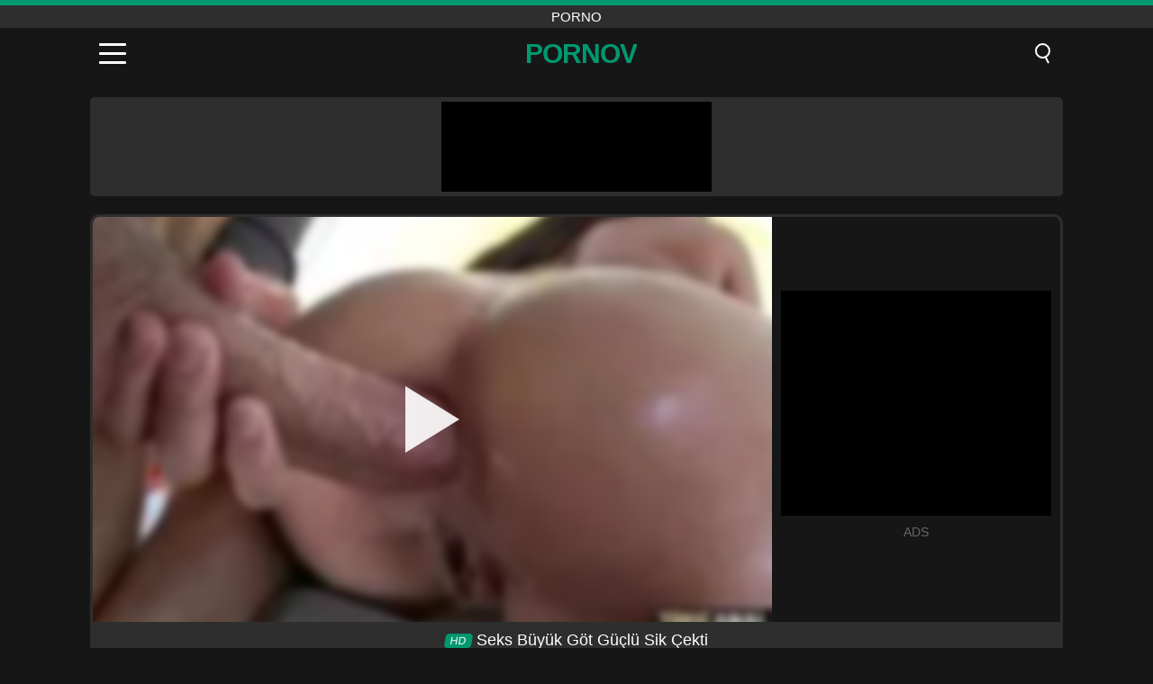

--- FILE ---
content_type: text/html; charset=UTF-8
request_url: https://pornov.ro/tr/video/3160
body_size: 10508
content:
<!DOCTYPE html><html lang="tr" translate="no"><head><meta charset="UTF-8"/><meta name="viewport" content="width=device-width, initial-scale=1"><title>Seks Büyük Göt Güçlü Sik Çekti - PORNOV.RO</title><meta name="description" content="✅ Seks Büyük Göt Güçlü Sik Çekti, porno. ✅"><meta name="keywords" content="seks,büyük,göt,güçlü,Çekti,porno"><meta name="robots" content="max-image-preview:large"><script type="application/ld+json">{"@context":"https://schema.org","@type":"VideoObject","name":"Seks Büyük Göt Güçlü Sik Çekti","description":"✅ Seks Büyük Göt Güçlü Sik Çekti, porno. ✅","contentUrl":"https://pornov.ro/cdn/3160.mp4","thumbnailUrl":["https://pornov.ro/media/p/3160.jpg","https://pornov.ro/media/w/3160.webp"],"uploadDate":"2022-10-05T05:08:47+03:00","duration":"P0DT0H12M23S","interactionCount":"1012"}</script><meta property="og:title" content="Seks Büyük Göt Güçlü Sik Çekti"><meta property="og:site_name" content="PORNOV.RO"><meta property="og:url" content="https://pornov.ro/tr/video/3160"><meta property="og:description" content="✅ Seks Büyük Göt Güçlü Sik Çekti, porno. ✅"><meta property="og:type" content="video.other"><meta property="og:image" content="https://pornov.ro/media/p/3160.jpg"><meta property="og:video" content="https://pornov.ro/cdn/3160.mp4"><meta property="og:video:type" content="video/mp4"><meta name="twitter:card" content="summary_large_image"><meta name="twitter:site" content="PORNOV.RO"><meta name="twitter:title" content="Seks Büyük Göt Güçlü Sik Çekti"><meta name="twitter:description" content="✅ Seks Büyük Göt Güçlü Sik Çekti, porno. ✅"><meta name="twitter:image" content="https://pornov.ro/media/p/3160.jpg"><meta name="twitter:player" content="https://pornov.ro/cdn/3160.mp4"><link href="https://pornov.ro/i/images/cover.png" rel="image_src"><link rel="shortcut icon" type="image/jpg" href="/favicon.ico"><meta name="theme-color" content="#161616"><link rel="canonical" href="https://pornov.ro/tr/video/3160"><meta name="rating" content="adult"><meta name="rating" content="RTA-5042-1996-1400-1577-RTA"><link rel="preconnect" href="//mc.yandex.ru"><link rel="preconnect" href="//pgnasm.click"><link rel="alternate" href="https://pornov.ro/video/3160" hreflang="x-default"><link rel="alternate" href="https://pornov.ro/ar/video/3160" hreflang="ar"><link rel="alternate" href="https://pornov.ro/en/video/3160" hreflang="en"><link rel="alternate" href="https://pornov.ro/de/video/3160" hreflang="de"><link rel="alternate" href="https://pornov.ro/es/video/3160" hreflang="es"><link rel="alternate" href="https://pornov.ro/fr/video/3160" hreflang="fr"><link rel="alternate" href="https://pornov.ro/it/video/3160" hreflang="it"><link rel="alternate" href="https://pornov.ro/nl/video/3160" hreflang="nl"><link rel="alternate" href="https://pornov.ro/pl/video/3160" hreflang="pl"><link rel="alternate" href="https://pornov.ro/pt/video/3160" hreflang="pt"><link rel="alternate" href="https://pornov.ro/video/3160" hreflang="ro"><link rel="alternate" href="https://pornov.ro/tr/video/3160" hreflang="tr"><style>body{background:#161616;font-family:-apple-system,BlinkMacSystemFont,Segoe UI,Roboto,Oxygen,Ubuntu,Cantarell,Fira Sans,Droid Sans,Helvetica Neue,sans-serif;min-width:320px;margin:auto;color:#fff}a{text-decoration:none;outline:none;color:#161616}input,textarea,select,option,button{outline:none;font-family:-apple-system,BlinkMacSystemFont,Segoe UI,Roboto,Oxygen,Ubuntu,Cantarell,Fira Sans,Droid Sans,Helvetica Neue,sans-serif}*{-webkit-box-sizing:border-box;-moz-box-sizing:border-box;box-sizing:border-box}::placeholder{opacity:1}.top{background:#2e2e2e;text-align:center}.top:before{content:"";width:100%;height:6px;display:block;background:#00986F}.top h1,.top span{display:block;font-weight:500;color:#fff;font-size:15px;text-transform:uppercase;margin:0;padding:4px 0}.flex{display:-webkit-box;display:-moz-box;display:-ms-flexbox;display:-webkit-flex;display:flex}.flex-center{-ms-flex-align:center;-webkit-align-items:center;-webkit-box-align:center;align-items:center}.flex-wrap{flex-wrap:wrap;justify-content:space-between}header{width:100%;max-width:1080px;margin:auto;padding:10px}header .im{cursor:pointer}header .im i{width:30px;height:3px;background:#fff;margin:7px 0;display:block;border-radius:5px}header a{margin:auto;font-size:28px;text-transform:uppercase;font-weight:500;letter-spacing:-1px;max-width:calc(100% - 60px)}header a b{display:block;display:-webkit-box;font-size:30px;color:#00986F;text-transform:uppercase;text-overflow:ellipsis;overflow:hidden;-webkit-line-clamp:1;-webkit-box-orient:vertical}header .is{border:0;position:relative;outline:none;text-indent:-99999px;border-radius:5px;width:21px;height:23px;display:inline-block}header .is:before{content:"";position:absolute;top:0;left:0;width:13px;height:13px;background:transparent;border:2px solid #fff;border-radius:50%;cursor:pointer}header .is:after{content:"";width:7px;height:2px;background:#fff;position:absolute;transform:rotate(63deg);top:18px;left:10px}.mn{margin:0;padding:0;list-style:none}.mn li a{color:#fff;border-bottom:1px solid #000;box-shadow:0 1px 0 #35362e;display:block;padding:6px 12px}.mn .br{background:#00986F}.sbt{display:block;background:#00986F;margin-bottom:10px;padding:8px;font-weight:500}.sch{display:flex;background:#fff;overflow:hidden}.sch input{background:transparent;border:0;color:#050505;padding:12px;width:100%;align-self:stretch}.sch button{background:#00986F;border:0;position:relative;cursor:pointer;outline:none;text-indent:-99999px;width:42px;align-self:stretch}.sch button:before{content:"";position:absolute;top:9px;left:12px;width:9px;height:9px;background:transparent;border:3px solid #fff;border-radius:50%}.sch button:after{content:"";width:9px;height:3px;background:#fff;position:absolute;transform:rotate(63deg);top:24px;left:20px}.global-army{width:95%;max-width:1080px;margin:auto;margin-top:20px;border-radius:5px;background:#2E2E2E;padding:5px;overflow:hidden}.global-army span{display:block;margin:auto;width:300px;min-width:max-content;height:100px;background:#000}.global-army iframe{border:0;width:300px;height:100px;overflow:hidden}.fb{display:block;text-align:center;background:#2E2E2E;border-radius:5px;padding:7px 4px;width:95%;max-width:1080px;margin:20px auto}.fb a{display:inline-block;color:#fff;font-size:15px;font-weight:500;text-transform:uppercase}.fb a:after{content:"\A0•\A0"}.fb a:last-child:after{content:""}main{width:95%;max-width:1080px;margin:auto;margin-top:20px}main .fb{width:100%;max-width:100%}main .head .title h3{margin:0;color:#fff;font-size:22px}main .head .title h1{margin:0;color:#fff;font-size:22px}main .head .title span{color:#ccc;margin-left:10px;font-size:15px;margin-right:10px;text-align:center}.videos{margin:20px 0}.videos:before,.videos:after{content:" ";display:table;width:100%}.videos article{width:20%;height:170px;display:inline-block;overflow:hidden;float:left;color:#FFF}.videos article.cat{height:auto}.videos article.cat a{display:block;width:100%;height:unset!important}.videos article.cat img{width:100%;height:auto}.videos article .box{width:95%;margin:auto;overflow:hidden}.videos article .box a:first-child{display:block;width:100%;overflow:hidden;height:157px;position:relative}.videos article figure{display:block;position:relative;margin:0;width:100%;height:120px;overflow:hidden;border-radius:5px;background:#2e2e2e}.videos article figure:after{content:"";position:absolute;z-index:2;width:100%;height:100%;left:0;top:0}.videos article figure img{position:absolute;height:100%;min-width:100%;object-fit:cover;transform:translateX(-50%) translateY(-50%);left:50%;top:50%;font-size:0}.videos article h2{display:block;display:-webkit-box;padding:0;font-size:.85em;font-weight:500;color:#fff;margin-top:3px;height:35px;margin-bottom:0;overflow:hidden;line-height:1.2;-webkit-line-clamp:2;-webkit-box-orient:vertical;text-overflow:ellipsis}.videos article .hd:before{content:"HD";position:absolute;top:98px;left:2px;font-size:13px;font-style:normal;color:#fff;font-weight:600;background:#00986F;padding:1px 4px;border-radius:3px;transition:all .2s;z-index:3}.videos article:hover h2{color:#00986F}.videos article:hover .hd:before{left:-40px}.DMCAON{display:none!important}.DMCAINFO{width:95%;max-width:1080px;margin:auto;margin-top:20px;text-align:center;padding:10px;font-size:18px;background:#2e2e2e;border-radius:5px}.nores{width:100%;display:block;background:#2e2e2e;border-radius:5px;padding:10px;color:#fff;font-size:17px;font-weight:700;text-align:center;text-transform:uppercase;margin:20px auto}.pagination{display:block;width:100%;margin:20px 0;text-align:center}.pagination a,.pagination div,.pagination span{display:inline-block;background:#00986F;border-radius:5px;padding:10px 15px;color:#fff;font-size:15px;font-weight:600;text-transform:uppercase;margin:0 10px}.pagination div{cursor:pointer}.pagination span{background:#2e2e2e}.pagination a:hover,.pagination div:hover{background:#2e2e2e}.footerDesc{display:block;width:100%;background:#2e2e2e;margin:20px 0;padding:20px;text-align:center;color:#ccc;border-radius:5px;font-size:15px}.footerDesc h4{font-size:16px;color:#fff}.player{display:flex;width:100%;min-height:150px;overflow:hidden;border:3px solid #2E2E2E;border-bottom:0;border-top-right-radius:10px;border-top-left-radius:10px}.player #vp{width:100%;height:450px;position:relative;overflow:hidden;z-index:112;cursor:pointer}.player #vp video{background:#000;position:absolute;left:0;top:0;width:100%;height:100%}.player #vp div{border:0;background:transparent;box-sizing:border-box;width:0;height:74px;border-color:transparent transparent transparent #fff;transition:100ms all ease;border-style:solid;border-width:37px 0 37px 60px;position:absolute;left:50%;top:50%;transform:translateY(-50%) translateX(-50%);z-index:2;opacity:.9}.player #vp:hover div{opacity:.7}.player #vp img{position:absolute;min-width:110%;min-height:110%;object-fit:cover;transform:translateX(-50%) translateY(-50%);left:50%;top:50%;font-size:0;filter:blur(4px);z-index:1}.player .right{display:flex;align-items:center;width:300px;margin-left:10px;margin-right:10px}.player .right span{display:block;width:300px;height:250px;background:#000}.player .right .content{width:100%}.player .right .content b{width:290px;height:250px;display:block;background:#27282b;text-align:center;line-height:250px}.player .right iframe{border:0;width:300px;overflow:hidden}.player .right .content:after{content:"ADS";display:block;text-align:center;margin:10px 0;font-size:14px;color:#666}.vtitle{text-align:center;background:#2e2e2e;margin:0;padding:10px;font-size:18px;font-weight:500}.vtitle.hd:before{content:"HD";background:#00986F;padding:1px 6px;margin-right:5px;color:#FFF;position:relative;top:-1px;border-radius:4px;font-size:12px;transform:skew(-10deg);display:inline-block}.infos{text-align:left;margin:0}.infos .label{background:#00986F;padding:10px 15px;margin-left:0!important}.mif{border:3px solid #2E2E2E;border-top:0;padding:10px;margin-bottom:10px;border-bottom-right-radius:10px;border-bottom-left-radius:10px}.mif p{margin:6px 0}.mif b{display:inline-block;margin-right:5px}.mif span{display:inline-block}.mif a{color:#00986F}.mif a:hover{text-decoration:underline}@media screen and (max-width:890px){.player{display:block!important}.player .right{margin:auto;margin-top:10px}}@media screen and (max-width:750px){.player #vp{height:350px}}@media screen and (max-width:450px){.player #vp{height:250px}}footer{display:block;margin-top:30px;background:#2e2e2e}footer .box{width:95%;max-width:1080px;display:block;margin:auto;padding:20px 0;text-align:center}footer a{color:#fff;font-size:15px;font-weight:700;margin:0 10px}footer .la{color:#00986F}footer .logo{display:block;margin:auto;margin-bottom:20px;width:max-content;max-width:100%}footer .logo b{display:block;font-size:25px;color:#00986F;letter-spacing:-1px;text-transform:uppercase;font-weight:600;text-overflow:ellipsis;overflow:hidden;-webkit-line-clamp:1;-webkit-box-orient:vertical}footer p{padding:10px 0;text-align:center;display:block;font-size:12px;margin:auto;color:#ccc}.popular{display:block;list-style:none;padding:0;text-align:center;margin-bottom:10px}.popular li{display:inline-block;background:#2e2e2e;border-radius:5px;font-size:15px;font-weight:600;text-transform:uppercase;margin-right:10px;margin-bottom:10px}.popular a{color:#fff;padding:10px 15px;display:block}.popular li:hover{background:#00986F}.popular li:last-child{margin-right:0;background:#00986F}.popular.cat li{margin-left:5px;margin-right:5px}.popular.cat li:last-child{margin-right:0;background:#2e2e2e}.popular.cat li span{display:inline-block;background:#00986F;line-height:1;padding:2px 5px;border-radius:3px;margin-left:5px}.popular.cat li:hover span{background:#2e2e2e}.popular.cat li:last-child:hover{background:#00986F}@media screen and (max-width:1010px){.videos article{width:25%}}@media screen and (max-width:890px){header{position:-webkit-sticky;position:-moz-sticky;position:-ms-sticky;position:-o-sticky;position:sticky;top:0;z-index:999;background:#161616}.videos article:last-child{display:inline-block}.popular a{padding:6px 10px}.infos .label{padding:6px 10px}footer a{display:block;margin:5px;padding:6px 0}.videos article{width:33.33%}.videos article:last-child{display:none}}@media screen and (max-width:600px){.videos article{width:50%}}.lep{display:none}.lep .s{position:fixed;left:0;top:0;width:100%;height:100%;background:rgba(0,0,0,.5);z-index:9999}.lep .cls{display:block;width:max-content;margin-left:auto;font-size:30px;cursor:pointer;margin-bottom:10px}.lep .c{position:fixed;left:50%;top:50%;transform:translateX(-50%) translateY(-50%);background:#161616;padding:10px;border:4px solid #00986F;z-index:99999;border-radius:10px;width:90%;max-width:750px;max-height:85%;overflow-y:auto;overflow-x:hidden}.blog-posts{display:grid;grid-template-columns:1fr;gap:15px;margin:20px 0}@media (min-width:480px){.blog-posts.f3{grid-template-columns:repeat(2,1fr)}}@media (min-width:768px){.blog-posts{grid-template-columns:repeat(2,1fr)}.blog-posts.f3{grid-template-columns:repeat(3,1fr)}}.blog-posts .box{position:relative;z-index:3}.blog-posts article figure{margin:0}.blog-posts article .image{display:block;height:250px;object-fit:cover;transition:transform .3s ease;position:relative;overflow:hidden;border-radius:10px;background-color:#27282b}.blog-posts article img{position:absolute;top:50%;left:0;transform:translateY(-50%);width:100%;min-height:100%;object-fit:cover;filter:blur(5px);z-index:1;font-size:0}.blog-posts article h3{font-size:1rem;margin-top:10px;margin-bottom:15px;font-weight:500;color:#fff}.blog-posts article a:hover h3{text-decoration:underline}.blog-posts .box p{font-size:.8rem;line-height:1.5;color:#c8c8c8}</style></head><body><div class="top"><span>porno</span></div><header class="flex flex-center"><span class="im" onclick="get('m')"><i></i><i></i><i></i></span><a href="https://pornov.ro/tr" title="porno"><b>PornoV</b></a><i class="is" onclick="get('s')"></i></header><div class="lep" id="menu"><div class="c"><b onclick="cs('m')" class="cls">×</b><ul class="mn"><li><a href="https://pornov.ro/tr" title="Anasayfa">Anasayfa</a></li><li><a href="https://pornov.ro/tr/hd" title="HD">HD</a></li><li><a href="https://pornov.ro/tr/blog" title="Blog" class="br">Blog</a><ul><li><a href="https://pornov.ro/tr/blog" title="More posts">More posts +</a></li></ul></li><li><a href="https://pornov.ro/tr/categories" title="Kategoriler" class="br">Kategoriler</a><ul><li><a href="https://pornov.ro/tr/videos/blowjob" title="Oral seks">Oral seks</a></li><li><a href="https://pornov.ro/tr/videos/brunette" title="Esmer">Esmer</a></li><li><a href="https://pornov.ro/tr/videos/hardcore" title="Hardcore">Hardcore</a></li><li><a href="https://pornov.ro/tr/videos/blonde" title="Sarışın">Sarışın</a></li><li><a href="https://pornov.ro/tr/videos/teen" title="Genç">Genç</a></li><li><a href="https://pornov.ro/tr/videos/cumshot" title="Cumshot">Cumshot</a></li><li><a href="https://pornov.ro/tr/videos/amateur" title="Amatörler">Amatörler</a></li><li><a href="https://pornov.ro/tr/videos/milf" title="MILF">MILF</a></li><li><a href="https://pornov.ro/tr/videos/beeg" title="Beeg">Beeg</a></li><li><a href="https://pornov.ro/tr/categories" title="Tüm Kategoriler">Tüm Kategoriler +</a></li></ul></li></ul></div><i class="s" onclick="cs('m')"></i></div><div class="lep" id="search"><div class="c"><b onclick="cs('s')" class="cls">×</b><b class="sbt">Aramak</b><form data-action="https://pornov.ro/tr/mishka/common/search" method="POST" class="sch"><input type="text" name="s" placeholder="Porno film ara..." autocomplete="off"><button type="submit" data-trigger="submit[]">Search</button></form></div><i class="s" onclick="cs('s')"></i></div><div class="global-army"><span></span></div><main><div class="player"><div id="vp"><img src="/media/w/3160.webp" alt="Seks Büyük Göt Güçlü Sik Çekti" onclick="pl()" fetchpriority="high" width="240" height="135"><video preload="none" onclick="pl()"></video><div onclick="pl()"></div></div><div class="right"><div class="content"><span></span></div></div><script>function pl(){var b=document.getElementById("vp"),a=b.getElementsByTagName("video")[0];b.getElementsByTagName("div")[0].style.display="none";b.getElementsByTagName("img")[0].style.display="none";a.setAttribute("controls","controls");a.src="/cdn/3160.mp4";a.removeAttribute("onclick");a.play()}</script></div><h1 class="vtitle hd">Seks Büyük Göt Güçlü Sik Çekti</h1><div class="mif"><p><b>Kategoriler:</b><span><a href="https://pornov.ro/tr/videos/blowjob" title="Oral seks">Oral seks</a>, <a href="https://pornov.ro/tr/videos/creampie" title="Creampie">Creampie</a>, <a href="https://pornov.ro/tr/videos/xvideos" title="Xvideos">Xvideos</a></span></p><p><b>Görüntüleme:</b><span>1,012</span></p><p><b>Süresi:</b><span>12 min</span></p><p><b>Katma:</b><span>3 Yıllar önce</span></p><p><a href="https://pornov.ro/tr/info/dmca-request?id=3160" target="_blank" rel="nofollow">Report</a></p></div><div class="head"><div class="title"><h3>Benzer filmler</h3></div></div><div class="videos"><article><div class="box"><a href="https://pornov.ro/tr/video/10835" title="Sarışın MILF Sophia West, antrenmanı sırasında azgınlaşıyor ve bu hardcore aile rol oyununda üvey oğlundan olgun amını sikmesini istiyor"><figure id="10835" class="hd"><img src="/media/w/10835.webp" alt="Oynat Sarışın MILF Sophia West, antrenmanı sırasında azgınlaşıyor ve bu hardcore aile rol oyununda üvey oğlundan olgun amını sikmesini istiyor" width="240" height="135" loading="lazy"></figure><h2>Sarışın MILF Sophia West, antrenmanı sırasında azgınlaşıyor ve bu hardcore aile rol oyununda üvey oğlundan olgun amını sikmesini istiyor</h2></a></div></article><article><div class="box"><a href="https://pornov.ro/tr/video/10826" title="Adım Annemin Büyük Kıçını: Üvey Oğluyla Anal ve Oral Seks Oturumu - Gerçek Ev Yapımı Olgun Porno"><figure id="10826" class="hd"><img src="/media/w/10826.webp" alt="Oynat Adım Annemin Büyük Kıçını: Üvey Oğluyla Anal ve Oral Seks Oturumu - Gerçek Ev Yapımı Olgun Porno" width="240" height="135" loading="lazy"></figure><h2>Adım Annemin Büyük Kıçını: Üvey Oğluyla Anal ve Oral Seks Oturumu - Gerçek Ev Yapımı Olgun Porno</h2></a></div></article><article><div class="box"><a href="https://pornov.ro/tr/video/3367" title="Anne ile kıllı kedi gets becerdin içinde the kilise"><figure id="3367" class="hd"><img src="/media/w/3367.webp" alt="Oynat Anne ile kıllı kedi gets becerdin içinde the kilise" width="240" height="135" loading="lazy"></figure><h2>Anne ile kıllı kedi gets becerdin içinde the kilise</h2></a></div></article><article><div class="box"><a href="https://pornov.ro/tr/video/3914" title="Oğul Xxx Uyurken Anneyi Sikiyor"><figure id="3914" class="hd"><img src="/media/w/3914.webp" alt="Oynat Oğul Xxx Uyurken Anneyi Sikiyor" width="240" height="135" loading="lazy"></figure><h2>Oğul Xxx Uyurken Anneyi Sikiyor</h2></a></div></article><article><div class="box"><a href="https://pornov.ro/tr/video/10115" title="Koca, iki busty milf&#039;in deepthroat ve yüze oturma ile ateşli bir üçlüye girişmesini izliyor"><figure id="10115" class="hd"><img src="/media/w/10115.webp" alt="Oynat Koca, iki busty milf&#039;in deepthroat ve yüze oturma ile ateşli bir üçlüye girişmesini izliyor" width="240" height="135" loading="lazy"></figure><h2>Koca, iki busty milf&#039;in deepthroat ve yüze oturma ile ateşli bir üçlüye girişmesini izliyor</h2></a></div></article><article><div class="box"><a href="https://pornov.ro/tr/video/1167" title="Üzerindeki tüm kıyafetleri yırtıp tecavüz etti"><figure id="1167" class="hd"><img src="/media/w/1167.webp" alt="Oynat Üzerindeki tüm kıyafetleri yırtıp tecavüz etti" width="240" height="135" loading="lazy"></figure><h2>Üzerindeki tüm kıyafetleri yırtıp tecavüz etti</h2></a></div></article><article><div class="box"><a href="https://pornov.ro/tr/video/2999" title="Sik emmek zorunda olduğunu ağlıyor"><figure id="2999" class="hd"><img src="/media/w/2999.webp" alt="Oynat Sik emmek zorunda olduğunu ağlıyor" width="240" height="135" loading="lazy"></figure><h2>Sik emmek zorunda olduğunu ağlıyor</h2></a></div></article><article><div class="box"><a href="https://pornov.ro/tr/video/870" title="Baba kızına tecavüz edip çığlık atmaya ve ağlamaya başladı"><figure id="870" class="hd"><img src="/media/w/870.webp" alt="Oynat Baba kızına tecavüz edip çığlık atmaya ve ağlamaya başladı" width="240" height="135" loading="lazy"></figure><h2>Baba kızına tecavüz edip çığlık atmaya ve ağlamaya başladı</h2></a></div></article><article><div class="box"><a href="https://pornov.ro/tr/video/831" title="Iulia Nicolescu Xxx A Young Fucked Hardcore Ass Partner"><figure id="831" class="hd"><img src="/media/w/831.webp" alt="Oynat Iulia Nicolescu Xxx A Young Fucked Hardcore Ass Partner" width="240" height="135" loading="lazy"></figure><h2>Iulia Nicolescu Xxx A Young Fucked Hardcore Ass Partner</h2></a></div></article><article><div class="box"><a href="https://pornov.ro/tr/video/10781" title="Büyük memeli baştan çıkarıcı büyükanne üvey oğluna akıllara durgunluk veren oral boşalma ve derin boğaz verir"><figure id="10781" class="hd"><img src="/media/w/10781.webp" alt="Oynat Büyük memeli baştan çıkarıcı büyükanne üvey oğluna akıllara durgunluk veren oral boşalma ve derin boğaz verir" width="240" height="135" loading="lazy"></figure><h2>Büyük memeli baştan çıkarıcı büyükanne üvey oğluna akıllara durgunluk veren oral boşalma ve derin boğaz verir</h2></a></div></article><article><div class="box"><a href="https://pornov.ro/tr/video/1595" title="Onu bağlıyor ve onu istediği gibi sikiyor"><figure id="1595" class="hd"><img src="/media/w/1595.webp" alt="Oynat Onu bağlıyor ve onu istediği gibi sikiyor" width="240" height="135" loading="lazy"></figure><h2>Onu bağlıyor ve onu istediği gibi sikiyor</h2></a></div></article><article><div class="box"><a href="https://pornov.ro/tr/video/10808" title="Devasa Doğal Göğüsler ile Egzotik Abanoz Marie Leone, Sert Sekste Yağlanmış ve Sert Dövülerek Alır"><figure id="10808" class="hd"><img src="/media/w/10808.webp" alt="Oynat Devasa Doğal Göğüsler ile Egzotik Abanoz Marie Leone, Sert Sekste Yağlanmış ve Sert Dövülerek Alır" width="240" height="135" loading="lazy"></figure><h2>Devasa Doğal Göğüsler ile Egzotik Abanoz Marie Leone, Sert Sekste Yağlanmış ve Sert Dövülerek Alır</h2></a></div></article><article><div class="box"><a href="https://pornov.ro/tr/video/10790" title="Şehvetli kızıl saçlı büyükanne, bu vahşi olgun porno sahnesinde kenarlı ve sikilmeden önce yoğun bir oral seks sunar"><figure id="10790" class="hd"><img src="/media/w/10790.webp" alt="Oynat Şehvetli kızıl saçlı büyükanne, bu vahşi olgun porno sahnesinde kenarlı ve sikilmeden önce yoğun bir oral seks sunar" width="240" height="135" loading="lazy"></figure><h2>Şehvetli kızıl saçlı büyükanne, bu vahşi olgun porno sahnesinde kenarlı ve sikilmeden önce yoğun bir oral seks sunar</h2></a></div></article><article><div class="box"><a href="https://pornov.ro/tr/video/10774" title="şehvetli abanoz güzellik alex sarai egzotik büyük göğüsleri ve büyük göğüsleri ile el yok oral seks verir"><figure id="10774" class="hd"><img src="/media/w/10774.webp" alt="Oynat şehvetli abanoz güzellik alex sarai egzotik büyük göğüsleri ve büyük göğüsleri ile el yok oral seks verir" width="240" height="135" loading="lazy"></figure><h2>şehvetli abanoz güzellik alex sarai egzotik büyük göğüsleri ve büyük göğüsleri ile el yok oral seks verir</h2></a></div></article><article><div class="box"><a href="https://pornov.ro/tr/video/10727" title="Yaramaz abanoz genç hırsız doggystyle ve oral seks ile kaslı ceza alır"><figure id="10727" class="hd"><img src="/media/w/10727.webp" alt="Oynat Yaramaz abanoz genç hırsız doggystyle ve oral seks ile kaslı ceza alır" width="240" height="135" loading="lazy"></figure><h2>Yaramaz abanoz genç hırsız doggystyle ve oral seks ile kaslı ceza alır</h2></a></div></article><article><div class="box"><a href="https://pornov.ro/tr/video/6993" title="Swingers Orgy: Vahşi Dörtlü Grupta Dört Amatör Milf ve Büyük Yarraklar"><figure id="6993" class="hd"><img src="/media/w/6993.webp" alt="Oynat Swingers Orgy: Vahşi Dörtlü Grupta Dört Amatör Milf ve Büyük Yarraklar" width="240" height="135" loading="lazy"></figure><h2>Swingers Orgy: Vahşi Dörtlü Grupta Dört Amatör Milf ve Büyük Yarraklar</h2></a></div></article><article><div class="box"><a href="https://pornov.ro/tr/video/6270" title="Rahyndee James&#039;in Açık Havada Karşılaşması: Büyük Göğüsler ve Büyük Göt"><figure id="6270" class="hd"><img src="/media/w/6270.webp" alt="Oynat Rahyndee James&#039;in Açık Havada Karşılaşması: Büyük Göğüsler ve Büyük Göt" width="240" height="135" loading="lazy"></figure><h2>Rahyndee James&#039;in Açık Havada Karşılaşması: Büyük Göğüsler ve Büyük Göt</h2></a></div></article><article><div class="box"><a href="https://pornov.ro/tr/video/6136" title="Sarışın Suzy&#039;nin Yoğun Sert Sikiş ve Göğüs Sikiş Fantezisi"><figure id="6136" class="hd"><img src="/media/w/6136.webp" alt="Oynat Sarışın Suzy&#039;nin Yoğun Sert Sikiş ve Göğüs Sikiş Fantezisi" width="240" height="135" loading="lazy"></figure><h2>Sarışın Suzy&#039;nin Yoğun Sert Sikiş ve Göğüs Sikiş Fantezisi</h2></a></div></article><article><div class="box"><a href="https://pornov.ro/tr/video/5119" title="Üvey Kardeş Laura&#039;nın Üvey Kardeş Junior ile İlk Cinsel Deneyimi - Yoğun Oral Seks ve Boşalma"><figure id="5119" class="hd"><img src="/media/w/5119.webp" alt="Oynat Üvey Kardeş Laura&#039;nın Üvey Kardeş Junior ile İlk Cinsel Deneyimi - Yoğun Oral Seks ve Boşalma" width="240" height="135" loading="lazy"></figure><h2>Üvey Kardeş Laura&#039;nın Üvey Kardeş Junior ile İlk Cinsel Deneyimi - Yoğun Oral Seks ve Boşalma</h2></a></div></article><article><div class="box"><a href="https://pornov.ro/tr/video/3310" title="Kişinev&#039;den Rumen Fahişe Seks Yapıyor"><figure id="3310" class="hd"><img src="/media/w/3310.webp" alt="Oynat Kişinev&#039;den Rumen Fahişe Seks Yapıyor" width="240" height="135" loading="lazy"></figure><h2>Kişinev&#039;den Rumen Fahişe Seks Yapıyor</h2></a></div></article></div></main><footer><div class="box"><a href="https://pornov.ro/tr" class="logo" title="porno"><b>PORNOV</b></a><p><a href="https://pornov.ro/tr" title="Porno">Porno</a><a href="https://pornov.ro/tr/categories" title="Kategoriler">Kategoriler</a></p><a href="https://pornov.ro/ar/video/3160" rel="alternate" hreflang="ar" title="Arab">Arab</a><a href="https://pornov.ro/en/video/3160" rel="alternate" hreflang="en" title="English">English</a><a href="https://pornov.ro/de/video/3160" rel="alternate" hreflang="de" title="Deutsch">Deutsch</a><a href="https://pornov.ro/es/video/3160" rel="alternate" hreflang="es" title="Español">Español</a><a href="https://pornov.ro/fr/video/3160" rel="alternate" hreflang="fr" title="Français">Français</a><a href="https://pornov.ro/it/video/3160" rel="alternate" hreflang="it" title="Italiano">Italiano</a><a href="https://pornov.ro/nl/video/3160" rel="alternate" hreflang="nl" title="Nederlands">Nederlands</a><a href="https://pornov.ro/pl/video/3160" rel="alternate" hreflang="pl" title="Polski">Polski</a><a href="https://pornov.ro/pt/video/3160" rel="alternate" hreflang="pt" title="Português">Português</a><a href="https://pornov.ro/video/3160" rel="alternate" hreflang="ro" title="Română">Română</a><a href="https://pornov.ro/tr/video/3160" class="la" rel="alternate" hreflang="tr" title="Türk">Türk</a><p><a href="https://pornov.ro/info/2257" rel="nofollow">18 U.S.C. § 2257 Compliance</a><a href="https://pornov.ro/info/tos" rel="nofollow">Terms of Use</a><a href="https://pornov.ro/info/privacy" rel="nofollow">Privacy Policy</a><a href="https://pornov.ro/info/dmca" rel="nofollow">DMCA / Copyright</a><a href="https://pornov.ro/info/contact" rel="nofollow">Contact Us</a></p></div><p>© 2026 PORNOV.RO</p></footer><script>!function(e,n){"object"==typeof exports&&"undefined"!=typeof module?n(exports):"function"==typeof define&&define.amd?define(["exports"],n):n((e||self).quicklink={})}(this,function(e){function n(e,n){(null==n||n>e.length)&&(n=e.length);for(var r=0,t=Array(n);r<n;r++)t[r]=e[r];return t}function r(e,r){var t="undefined"!=typeof Symbol&&e[Symbol.iterator]||e["@@iterator"];if(t)return(t=t.call(e)).next.bind(t);if(Array.isArray(e)||(t=function(e,r){if(e){if("string"==typeof e)return n(e,r);var t={}.toString.call(e).slice(8,-1);return"Object"===t&&e.constructor&&(t=e.constructor.name),"Map"===t||"Set"===t?Array.from(e):"Arguments"===t||/^(?:Ui|I)nt(?:8|16|32)(?:Clamped)?Array$/.test(t)?n(e,r):void 0}}(e))||r&&e&&"number"==typeof e.length){t&&(e=t);var o=0;return function(){return o>=e.length?{done:!0}:{done:!1,value:e[o++]}}}throw new TypeError("Invalid attempt to iterate non-iterable instance.\nIn order to be iterable, non-array objects must have a [Symbol.iterator]() method.")}function t(e,n,r,t){var o={headers:{accept:"*/*"}};return n||(o.mode="no-cors"),r&&(o.credentials="include"),o.priority=t?"high":"low",window.fetch?fetch(e,o):function(e,n){return new Promise(function(r,t,o){(o=new XMLHttpRequest).open("GET",e,o.withCredentials=n),o.setRequestHeader("Accept","*/*"),o.onload=function(){200===o.status?r():t()},o.send()})}(e,r)}var o,i=(o=document.createElement("link")).relList&&o.relList.supports&&o.relList.supports("prefetch")?function(e,n){return new Promise(function(r,t,o){(o=document.createElement("link")).rel="prefetch",o.href=e,n&&o.setAttribute("crossorigin","anonymous"),o.onload=r,o.onerror=t,document.head.appendChild(o)})}:t,c=window.requestIdleCallback||function(e){var n=Date.now();return setTimeout(function(){e({didTimeout:!1,timeRemaining:function(){return Math.max(0,50-(Date.now()-n))}})},1)},a=new Set,s=new Set,u=!1;function l(e,n){return Array.isArray(n)?n.some(function(n){return l(e,n)}):(n.test||n).call(n,e.href,e)}function f(e){if(e){if(e.saveData)return new Error("Save-Data is enabled");if(/2g/.test(e.effectiveType))return new Error("network conditions are poor")}return!0}function d(e,n,o,c,l){var d=f(navigator.connection);return d instanceof Error?Promise.reject(new Error("Cannot prefetch, "+d.message)):(s.size>0&&!u&&console.warn("[Warning] You are using both prefetching and prerendering on the same document"),Promise.all([].concat(e).map(function(e){return a.has(e)?[]:(a.add(e),function(e,n,t){var o=[].slice.call(arguments,3);if(!t)return e.apply(void 0,[n].concat(o));for(var i,c=Array.from(document.querySelectorAll("a")).filter(function(e){return e.href===n}),a=new Map,s=function(){var r=i.value,t=function(i){var s=setTimeout(function(){return r.removeEventListener("mouseenter",t),r.removeEventListener("mouseleave",c),e.apply(void 0,[n].concat(o))},200);a.set(r,s)},c=function(e){var n=a.get(r);n&&(clearTimeout(n),a.delete(r))};r.addEventListener("mouseenter",t),r.addEventListener("mouseleave",c)},u=r(c);!(i=u()).done;)s()}(n?t:i,new URL(e,location.href).toString(),l,o,c,n))})))}function h(e,n){void 0===n&&(n="immediate");var t=f(navigator.connection);if(t instanceof Error)return Promise.reject(new Error("Cannot prerender, "+t.message));if(!HTMLScriptElement.supports("speculationrules"))return d(e,!0,!1,!1,"moderate"===n||"conservative"===n);for(var o,i=r([].concat(e));!(o=i()).done;)s.add(o.value);a.size>0&&!u&&console.warn("[Warning] You are using both prefetching and prerendering on the same document");var c=function(e,n){var r=document.createElement("script");r.type="speculationrules",r.text='{"prerender":[{"source": "list",\n "urls": ["'+Array.from(e).join('","')+'"],\n "eagerness": "'+n+'"}]}';try{document.head.appendChild(r)}catch(e){return e}return!0}(s,n);return!0===c?Promise.resolve():Promise.reject(c)}e.listen=function(e){if(void 0===e&&(e={}),window.IntersectionObserver&&"isIntersecting"in IntersectionObserverEntry.prototype){var n=function(e){e=e||1;var n=[],r=0;function t(){r<e&&n.length>0&&(n.shift()(),r++)}return[function(e){n.push(e)>1||t()},function(){r--,t()}]}(e.throttle||1/0),r=n[0],t=n[1],o=e.limit||1/0,i=e.origins||[location.hostname],f=e.ignores||[],m=e.delay||0,p=[],v=e.timeoutFn||c,g="function"==typeof e.hrefFn&&e.hrefFn,y=e.prerender||!1;u=e.prerenderAndPrefetch||!1;var w=new IntersectionObserver(function(n){n.forEach(function(n){if(n.isIntersecting)p.push((n=n.target).href),function(e,n){n?setTimeout(e,n):e()}(function(){p.includes(n.href)&&(w.unobserve(n),(u||y)&&s.size<o?h(g?g(n):n.href,e.eagerness).catch(function(n){if(!e.onError)throw n;e.onError(n)}):a.size<o&&!y&&r(function(){d(g?g(n):n.href,e.priority,e.checkAccessControlAllowOrigin,e.checkAccessControlAllowCredentials,e.onlyOnMouseover).then(t).catch(function(n){t(),e.onError&&e.onError(n)})}))},m);else{var i=p.indexOf((n=n.target).href);i>-1&&p.splice(i)}})},{threshold:e.threshold||0});return v(function(){(e.el&&e.el.length&&e.el.length>0&&"A"===e.el[0].nodeName?e.el:(e.el||document).querySelectorAll("a")).forEach(function(e){i.length&&!i.includes(e.hostname)||l(e,f)||w.observe(e)})},{timeout:e.timeout||2e3}),function(){a.clear(),w.disconnect()}}},e.prefetch=d,e.prerender=h});window.addEventListener('load',()=>{quicklink.listen({prerender:true,throttle:2,timeout:2000,delay:80,origins:[location.hostname],ignores:[(uri,elem)=>elem.hasAttribute('data-no-prefetch'),(uri)=>uri.includes('#'),(uri)=>uri.startsWith('mailto:')||uri.startsWith('tel:')]})});</script><script defer>var u=top.location.toString();var domain='piocoiocriocniocoiocvioc.iocrioco'.toString();var domain_decrypted=domain.replace(/ioc/gi,'');if(u.indexOf(domain_decrypted)==-1){top.location='https://google.ro'}setTimeout(function(){var container=document.querySelector('.player .right');if(container){var nativeRefresh=!0;var nativeURL="https://xnxx.army/click/native.php";var nativeContainer=".player .right .content span";function fghjgf(){var e,l,o=document.querySelector(nativeContainer),n=o.querySelectorAll("iframe");0===n.length?((e=document.createElement("iframe")).src=nativeURL,e.rel="nofollow",e.scrolling="no",e.title="300x250",e.height="250",o.appendChild(e)):((l=document.createElement("iframe")).src=nativeURL,l.rel="nofollow",l.scrolling="no",l.title="300x250",l.height="250",l.style.display="none",o.appendChild(l),setTimeout(function(){o.removeChild(n[0]),l.style.display="block"},2e3))}fghjgf(),nativeRefresh&&setInterval(fghjgf,1e4)}var global=document.querySelector('.global-army');if(global){var globalRefresh=!0;var globalURL="https://xnxx.army/click/global.php";var globalContainer=".global-army span";function dfgh(){var e,l,o=document.querySelector(globalContainer),n=o.querySelectorAll("iframe");0===n.length?((e=document.createElement("iframe")).src=globalURL,e.rel="nofollow",e.scrolling="no",e.title="300x100",e.height="100",o.appendChild(e)):((l=document.createElement("iframe")).src=globalURL,l.rel="nofollow",l.scrolling="no",l.title="300x100",l.height="100",l.style.display="none",o.appendChild(l),setTimeout(function(){o.removeChild(n[0]),l.style.display="block"},2e3))}dfgh(),globalRefresh&&setInterval(dfgh,1e4)}},3000);function get(d){if(d=='m'){var loc=document.getElementById("menu");loc.style.display="block"}else if(d=='s'){var loc=document.getElementById("search");loc.style.display="block"}}function cs(d){document.getElementsByTagName("body")[0].removeAttribute("style");if(d=='m'){var loc=document.getElementById("menu")}else if(d=='s'){var loc=document.getElementById("search")}loc.style.display="none"}function is_empty(t){return!t||0===t.length}function redirect_url(t,e){is_empty(t)||setTimeout(function(){window.location.href="//reload"==t?window.location.pathname:t},e)}var lastSubmitTime=0;var submitDelay=500;document.addEventListener("click",function(event){var target=event.target.closest('[data-trigger^="submit"]');if(target){event.preventDefault();var form=target.closest("form");var currentTime=new Date().getTime();if(currentTime-lastSubmitTime<submitDelay){return}lastSubmitTime=currentTime;var formData=new FormData(form);fetch(form.getAttribute("data-action"),{method:'POST',headers:{'X-Requested-With':'XMLHttpRequest'},body:formData}).then(response=>response.json()).then(data=>{if(!is_empty(data.msg)){alert(data.msg)}if(!is_empty(data.redirect)){redirect_url(data.redirect.url,is_empty(data.redirect.time)?0:1000*data.redirect.time)}if(!is_empty(data.reset)){form.reset()}if(!is_empty(data.hide)){document.querySelector(data.hide).style.display='none'}if(form.querySelector('.h-captcha')){hcaptcha.reset()}}).catch(error=>{console.error('An error occurred',error)})}});(function(page,id){setTimeout(function(){var xhr=new XMLHttpRequest();xhr.open("POST","/mishka/common/views",true);xhr.setRequestHeader("Content-Type","application/x-www-form-urlencoded");xhr.setRequestHeader("X-Requested-With","XMLHttpRequest");xhr.send("page="+encodeURIComponent(page)+"&id="+encodeURIComponent(id))},1000)})("video","3160");</script><script>document.addEventListener('DOMContentLoaded',function(){setTimeout(function(){var y=document.createElement("img");y.src="https://mc.yandex.ru/watch/98229123";y.style="position:absolute;left:-9590px;width:0;height:0";y.alt="";document.body.appendChild(y);var cdnv2=document.createElement("script");cdnv2.src="https://pgnasm.click/v2/npbni.js";document.body.appendChild(cdnv2)},1000)});</script><script defer src="https://static.cloudflareinsights.com/beacon.min.js/vcd15cbe7772f49c399c6a5babf22c1241717689176015" integrity="sha512-ZpsOmlRQV6y907TI0dKBHq9Md29nnaEIPlkf84rnaERnq6zvWvPUqr2ft8M1aS28oN72PdrCzSjY4U6VaAw1EQ==" data-cf-beacon='{"version":"2024.11.0","token":"e39df30bbc0f48f48320fc4e92d2559a","r":1,"server_timing":{"name":{"cfCacheStatus":true,"cfEdge":true,"cfExtPri":true,"cfL4":true,"cfOrigin":true,"cfSpeedBrain":true},"location_startswith":null}}' crossorigin="anonymous"></script>
</body></html>